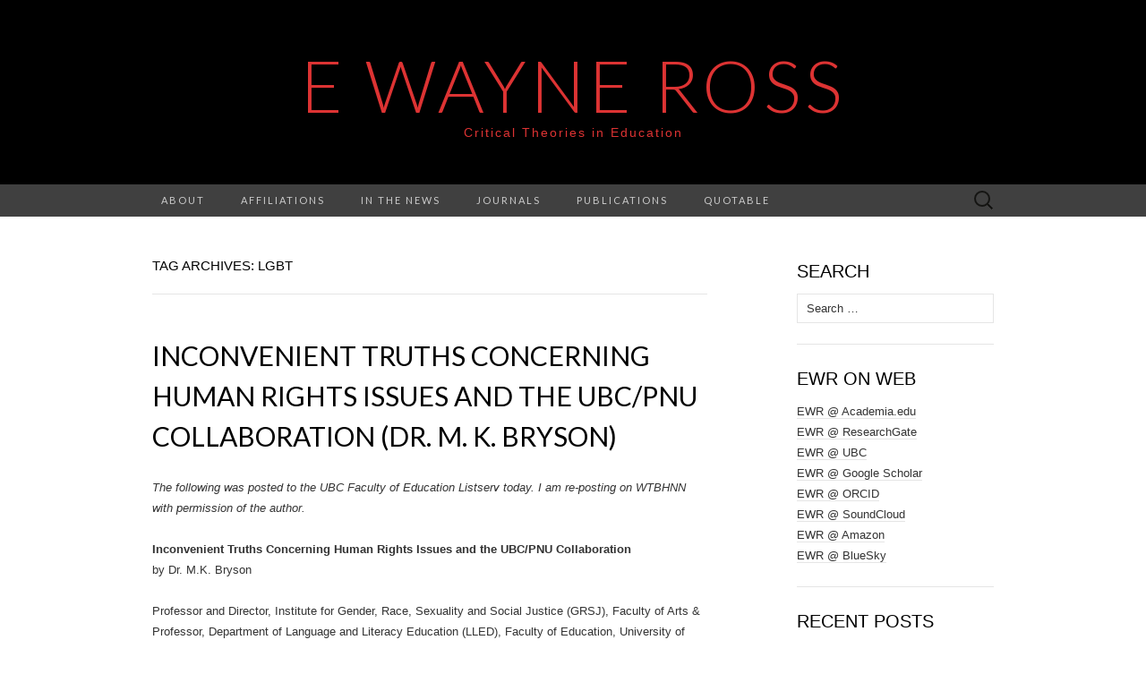

--- FILE ---
content_type: text/html; charset=UTF-8
request_url: https://blogs.ubc.ca/ross/tag/lgbt/
body_size: 13220
content:
<!DOCTYPE html>
<html lang="en-US">
<head>
	<meta charset="UTF-8">
	<meta name="viewport" content="width=device-width">
	<link rel="profile" href="http://gmpg.org/xfn/11">
	<link rel="pingback" href="https://blogs.ubc.ca/ross/xmlrpc.php">
	<title>LGBT &#8211; E Wayne Ross</title>
<meta name='robots' content='max-image-preview:large' />
	<style>img:is([sizes="auto" i], [sizes^="auto," i]) { contain-intrinsic-size: 3000px 1500px }</style>
	
<!-- Google Tag Manager for WordPress by gtm4wp.com -->
<script data-cfasync="false" data-pagespeed-no-defer>
	var gtm4wp_datalayer_name = "dataLayer";
	var dataLayer = dataLayer || [];
</script>
<!-- End Google Tag Manager for WordPress by gtm4wp.com --><link rel='dns-prefetch' href='//fonts.googleapis.com' />
<link rel="alternate" type="application/rss+xml" title="E Wayne Ross &raquo; Feed" href="https://blogs.ubc.ca/ross/feed/" />
<link rel="alternate" type="application/rss+xml" title="E Wayne Ross &raquo; Comments Feed" href="https://blogs.ubc.ca/ross/comments/feed/" />
<link rel="alternate" type="application/rss+xml" title="E Wayne Ross &raquo; LGBT Tag Feed" href="https://blogs.ubc.ca/ross/tag/lgbt/feed/" />
<script type="text/javascript">
/* <![CDATA[ */
window._wpemojiSettings = {"baseUrl":"https:\/\/s.w.org\/images\/core\/emoji\/16.0.1\/72x72\/","ext":".png","svgUrl":"https:\/\/s.w.org\/images\/core\/emoji\/16.0.1\/svg\/","svgExt":".svg","source":{"concatemoji":"https:\/\/blogs.ubc.ca\/ross\/wp-includes\/js\/wp-emoji-release.min.js?ver=6.8.3"}};
/*! This file is auto-generated */
!function(s,n){var o,i,e;function c(e){try{var t={supportTests:e,timestamp:(new Date).valueOf()};sessionStorage.setItem(o,JSON.stringify(t))}catch(e){}}function p(e,t,n){e.clearRect(0,0,e.canvas.width,e.canvas.height),e.fillText(t,0,0);var t=new Uint32Array(e.getImageData(0,0,e.canvas.width,e.canvas.height).data),a=(e.clearRect(0,0,e.canvas.width,e.canvas.height),e.fillText(n,0,0),new Uint32Array(e.getImageData(0,0,e.canvas.width,e.canvas.height).data));return t.every(function(e,t){return e===a[t]})}function u(e,t){e.clearRect(0,0,e.canvas.width,e.canvas.height),e.fillText(t,0,0);for(var n=e.getImageData(16,16,1,1),a=0;a<n.data.length;a++)if(0!==n.data[a])return!1;return!0}function f(e,t,n,a){switch(t){case"flag":return n(e,"\ud83c\udff3\ufe0f\u200d\u26a7\ufe0f","\ud83c\udff3\ufe0f\u200b\u26a7\ufe0f")?!1:!n(e,"\ud83c\udde8\ud83c\uddf6","\ud83c\udde8\u200b\ud83c\uddf6")&&!n(e,"\ud83c\udff4\udb40\udc67\udb40\udc62\udb40\udc65\udb40\udc6e\udb40\udc67\udb40\udc7f","\ud83c\udff4\u200b\udb40\udc67\u200b\udb40\udc62\u200b\udb40\udc65\u200b\udb40\udc6e\u200b\udb40\udc67\u200b\udb40\udc7f");case"emoji":return!a(e,"\ud83e\udedf")}return!1}function g(e,t,n,a){var r="undefined"!=typeof WorkerGlobalScope&&self instanceof WorkerGlobalScope?new OffscreenCanvas(300,150):s.createElement("canvas"),o=r.getContext("2d",{willReadFrequently:!0}),i=(o.textBaseline="top",o.font="600 32px Arial",{});return e.forEach(function(e){i[e]=t(o,e,n,a)}),i}function t(e){var t=s.createElement("script");t.src=e,t.defer=!0,s.head.appendChild(t)}"undefined"!=typeof Promise&&(o="wpEmojiSettingsSupports",i=["flag","emoji"],n.supports={everything:!0,everythingExceptFlag:!0},e=new Promise(function(e){s.addEventListener("DOMContentLoaded",e,{once:!0})}),new Promise(function(t){var n=function(){try{var e=JSON.parse(sessionStorage.getItem(o));if("object"==typeof e&&"number"==typeof e.timestamp&&(new Date).valueOf()<e.timestamp+604800&&"object"==typeof e.supportTests)return e.supportTests}catch(e){}return null}();if(!n){if("undefined"!=typeof Worker&&"undefined"!=typeof OffscreenCanvas&&"undefined"!=typeof URL&&URL.createObjectURL&&"undefined"!=typeof Blob)try{var e="postMessage("+g.toString()+"("+[JSON.stringify(i),f.toString(),p.toString(),u.toString()].join(",")+"));",a=new Blob([e],{type:"text/javascript"}),r=new Worker(URL.createObjectURL(a),{name:"wpTestEmojiSupports"});return void(r.onmessage=function(e){c(n=e.data),r.terminate(),t(n)})}catch(e){}c(n=g(i,f,p,u))}t(n)}).then(function(e){for(var t in e)n.supports[t]=e[t],n.supports.everything=n.supports.everything&&n.supports[t],"flag"!==t&&(n.supports.everythingExceptFlag=n.supports.everythingExceptFlag&&n.supports[t]);n.supports.everythingExceptFlag=n.supports.everythingExceptFlag&&!n.supports.flag,n.DOMReady=!1,n.readyCallback=function(){n.DOMReady=!0}}).then(function(){return e}).then(function(){var e;n.supports.everything||(n.readyCallback(),(e=n.source||{}).concatemoji?t(e.concatemoji):e.wpemoji&&e.twemoji&&(t(e.twemoji),t(e.wpemoji)))}))}((window,document),window._wpemojiSettings);
/* ]]> */
</script>
<style id='wp-emoji-styles-inline-css' type='text/css'>

	img.wp-smiley, img.emoji {
		display: inline !important;
		border: none !important;
		box-shadow: none !important;
		height: 1em !important;
		width: 1em !important;
		margin: 0 0.07em !important;
		vertical-align: -0.1em !important;
		background: none !important;
		padding: 0 !important;
	}
</style>
<link rel='stylesheet' id='wp-block-library-css' href='https://blogs.ubc.ca/ross/wp-includes/css/dist/block-library/style.min.css?ver=6.8.3' type='text/css' media='all' />
<style id='classic-theme-styles-inline-css' type='text/css'>
/*! This file is auto-generated */
.wp-block-button__link{color:#fff;background-color:#32373c;border-radius:9999px;box-shadow:none;text-decoration:none;padding:calc(.667em + 2px) calc(1.333em + 2px);font-size:1.125em}.wp-block-file__button{background:#32373c;color:#fff;text-decoration:none}
</style>
<style id='global-styles-inline-css' type='text/css'>
:root{--wp--preset--aspect-ratio--square: 1;--wp--preset--aspect-ratio--4-3: 4/3;--wp--preset--aspect-ratio--3-4: 3/4;--wp--preset--aspect-ratio--3-2: 3/2;--wp--preset--aspect-ratio--2-3: 2/3;--wp--preset--aspect-ratio--16-9: 16/9;--wp--preset--aspect-ratio--9-16: 9/16;--wp--preset--color--black: #000000;--wp--preset--color--cyan-bluish-gray: #abb8c3;--wp--preset--color--white: #ffffff;--wp--preset--color--pale-pink: #f78da7;--wp--preset--color--vivid-red: #cf2e2e;--wp--preset--color--luminous-vivid-orange: #ff6900;--wp--preset--color--luminous-vivid-amber: #fcb900;--wp--preset--color--light-green-cyan: #7bdcb5;--wp--preset--color--vivid-green-cyan: #00d084;--wp--preset--color--pale-cyan-blue: #8ed1fc;--wp--preset--color--vivid-cyan-blue: #0693e3;--wp--preset--color--vivid-purple: #9b51e0;--wp--preset--gradient--vivid-cyan-blue-to-vivid-purple: linear-gradient(135deg,rgba(6,147,227,1) 0%,rgb(155,81,224) 100%);--wp--preset--gradient--light-green-cyan-to-vivid-green-cyan: linear-gradient(135deg,rgb(122,220,180) 0%,rgb(0,208,130) 100%);--wp--preset--gradient--luminous-vivid-amber-to-luminous-vivid-orange: linear-gradient(135deg,rgba(252,185,0,1) 0%,rgba(255,105,0,1) 100%);--wp--preset--gradient--luminous-vivid-orange-to-vivid-red: linear-gradient(135deg,rgba(255,105,0,1) 0%,rgb(207,46,46) 100%);--wp--preset--gradient--very-light-gray-to-cyan-bluish-gray: linear-gradient(135deg,rgb(238,238,238) 0%,rgb(169,184,195) 100%);--wp--preset--gradient--cool-to-warm-spectrum: linear-gradient(135deg,rgb(74,234,220) 0%,rgb(151,120,209) 20%,rgb(207,42,186) 40%,rgb(238,44,130) 60%,rgb(251,105,98) 80%,rgb(254,248,76) 100%);--wp--preset--gradient--blush-light-purple: linear-gradient(135deg,rgb(255,206,236) 0%,rgb(152,150,240) 100%);--wp--preset--gradient--blush-bordeaux: linear-gradient(135deg,rgb(254,205,165) 0%,rgb(254,45,45) 50%,rgb(107,0,62) 100%);--wp--preset--gradient--luminous-dusk: linear-gradient(135deg,rgb(255,203,112) 0%,rgb(199,81,192) 50%,rgb(65,88,208) 100%);--wp--preset--gradient--pale-ocean: linear-gradient(135deg,rgb(255,245,203) 0%,rgb(182,227,212) 50%,rgb(51,167,181) 100%);--wp--preset--gradient--electric-grass: linear-gradient(135deg,rgb(202,248,128) 0%,rgb(113,206,126) 100%);--wp--preset--gradient--midnight: linear-gradient(135deg,rgb(2,3,129) 0%,rgb(40,116,252) 100%);--wp--preset--font-size--small: 13px;--wp--preset--font-size--medium: 20px;--wp--preset--font-size--large: 36px;--wp--preset--font-size--x-large: 42px;--wp--preset--spacing--20: 0.44rem;--wp--preset--spacing--30: 0.67rem;--wp--preset--spacing--40: 1rem;--wp--preset--spacing--50: 1.5rem;--wp--preset--spacing--60: 2.25rem;--wp--preset--spacing--70: 3.38rem;--wp--preset--spacing--80: 5.06rem;--wp--preset--shadow--natural: 6px 6px 9px rgba(0, 0, 0, 0.2);--wp--preset--shadow--deep: 12px 12px 50px rgba(0, 0, 0, 0.4);--wp--preset--shadow--sharp: 6px 6px 0px rgba(0, 0, 0, 0.2);--wp--preset--shadow--outlined: 6px 6px 0px -3px rgba(255, 255, 255, 1), 6px 6px rgba(0, 0, 0, 1);--wp--preset--shadow--crisp: 6px 6px 0px rgba(0, 0, 0, 1);}:where(.is-layout-flex){gap: 0.5em;}:where(.is-layout-grid){gap: 0.5em;}body .is-layout-flex{display: flex;}.is-layout-flex{flex-wrap: wrap;align-items: center;}.is-layout-flex > :is(*, div){margin: 0;}body .is-layout-grid{display: grid;}.is-layout-grid > :is(*, div){margin: 0;}:where(.wp-block-columns.is-layout-flex){gap: 2em;}:where(.wp-block-columns.is-layout-grid){gap: 2em;}:where(.wp-block-post-template.is-layout-flex){gap: 1.25em;}:where(.wp-block-post-template.is-layout-grid){gap: 1.25em;}.has-black-color{color: var(--wp--preset--color--black) !important;}.has-cyan-bluish-gray-color{color: var(--wp--preset--color--cyan-bluish-gray) !important;}.has-white-color{color: var(--wp--preset--color--white) !important;}.has-pale-pink-color{color: var(--wp--preset--color--pale-pink) !important;}.has-vivid-red-color{color: var(--wp--preset--color--vivid-red) !important;}.has-luminous-vivid-orange-color{color: var(--wp--preset--color--luminous-vivid-orange) !important;}.has-luminous-vivid-amber-color{color: var(--wp--preset--color--luminous-vivid-amber) !important;}.has-light-green-cyan-color{color: var(--wp--preset--color--light-green-cyan) !important;}.has-vivid-green-cyan-color{color: var(--wp--preset--color--vivid-green-cyan) !important;}.has-pale-cyan-blue-color{color: var(--wp--preset--color--pale-cyan-blue) !important;}.has-vivid-cyan-blue-color{color: var(--wp--preset--color--vivid-cyan-blue) !important;}.has-vivid-purple-color{color: var(--wp--preset--color--vivid-purple) !important;}.has-black-background-color{background-color: var(--wp--preset--color--black) !important;}.has-cyan-bluish-gray-background-color{background-color: var(--wp--preset--color--cyan-bluish-gray) !important;}.has-white-background-color{background-color: var(--wp--preset--color--white) !important;}.has-pale-pink-background-color{background-color: var(--wp--preset--color--pale-pink) !important;}.has-vivid-red-background-color{background-color: var(--wp--preset--color--vivid-red) !important;}.has-luminous-vivid-orange-background-color{background-color: var(--wp--preset--color--luminous-vivid-orange) !important;}.has-luminous-vivid-amber-background-color{background-color: var(--wp--preset--color--luminous-vivid-amber) !important;}.has-light-green-cyan-background-color{background-color: var(--wp--preset--color--light-green-cyan) !important;}.has-vivid-green-cyan-background-color{background-color: var(--wp--preset--color--vivid-green-cyan) !important;}.has-pale-cyan-blue-background-color{background-color: var(--wp--preset--color--pale-cyan-blue) !important;}.has-vivid-cyan-blue-background-color{background-color: var(--wp--preset--color--vivid-cyan-blue) !important;}.has-vivid-purple-background-color{background-color: var(--wp--preset--color--vivid-purple) !important;}.has-black-border-color{border-color: var(--wp--preset--color--black) !important;}.has-cyan-bluish-gray-border-color{border-color: var(--wp--preset--color--cyan-bluish-gray) !important;}.has-white-border-color{border-color: var(--wp--preset--color--white) !important;}.has-pale-pink-border-color{border-color: var(--wp--preset--color--pale-pink) !important;}.has-vivid-red-border-color{border-color: var(--wp--preset--color--vivid-red) !important;}.has-luminous-vivid-orange-border-color{border-color: var(--wp--preset--color--luminous-vivid-orange) !important;}.has-luminous-vivid-amber-border-color{border-color: var(--wp--preset--color--luminous-vivid-amber) !important;}.has-light-green-cyan-border-color{border-color: var(--wp--preset--color--light-green-cyan) !important;}.has-vivid-green-cyan-border-color{border-color: var(--wp--preset--color--vivid-green-cyan) !important;}.has-pale-cyan-blue-border-color{border-color: var(--wp--preset--color--pale-cyan-blue) !important;}.has-vivid-cyan-blue-border-color{border-color: var(--wp--preset--color--vivid-cyan-blue) !important;}.has-vivid-purple-border-color{border-color: var(--wp--preset--color--vivid-purple) !important;}.has-vivid-cyan-blue-to-vivid-purple-gradient-background{background: var(--wp--preset--gradient--vivid-cyan-blue-to-vivid-purple) !important;}.has-light-green-cyan-to-vivid-green-cyan-gradient-background{background: var(--wp--preset--gradient--light-green-cyan-to-vivid-green-cyan) !important;}.has-luminous-vivid-amber-to-luminous-vivid-orange-gradient-background{background: var(--wp--preset--gradient--luminous-vivid-amber-to-luminous-vivid-orange) !important;}.has-luminous-vivid-orange-to-vivid-red-gradient-background{background: var(--wp--preset--gradient--luminous-vivid-orange-to-vivid-red) !important;}.has-very-light-gray-to-cyan-bluish-gray-gradient-background{background: var(--wp--preset--gradient--very-light-gray-to-cyan-bluish-gray) !important;}.has-cool-to-warm-spectrum-gradient-background{background: var(--wp--preset--gradient--cool-to-warm-spectrum) !important;}.has-blush-light-purple-gradient-background{background: var(--wp--preset--gradient--blush-light-purple) !important;}.has-blush-bordeaux-gradient-background{background: var(--wp--preset--gradient--blush-bordeaux) !important;}.has-luminous-dusk-gradient-background{background: var(--wp--preset--gradient--luminous-dusk) !important;}.has-pale-ocean-gradient-background{background: var(--wp--preset--gradient--pale-ocean) !important;}.has-electric-grass-gradient-background{background: var(--wp--preset--gradient--electric-grass) !important;}.has-midnight-gradient-background{background: var(--wp--preset--gradient--midnight) !important;}.has-small-font-size{font-size: var(--wp--preset--font-size--small) !important;}.has-medium-font-size{font-size: var(--wp--preset--font-size--medium) !important;}.has-large-font-size{font-size: var(--wp--preset--font-size--large) !important;}.has-x-large-font-size{font-size: var(--wp--preset--font-size--x-large) !important;}
:where(.wp-block-post-template.is-layout-flex){gap: 1.25em;}:where(.wp-block-post-template.is-layout-grid){gap: 1.25em;}
:where(.wp-block-columns.is-layout-flex){gap: 2em;}:where(.wp-block-columns.is-layout-grid){gap: 2em;}
:root :where(.wp-block-pullquote){font-size: 1.5em;line-height: 1.6;}
</style>
<link rel='stylesheet' id='suits-fonts-css' href='//fonts.googleapis.com/css?family=Lato%3A300%2C400&#038;subset=latin%2Clatin-ext' type='text/css' media='all' />
<link rel='stylesheet' id='suits-style-css' href='https://blogs.ubc.ca/ross/wp-content/themes/suits/style.css?ver=2020-09-16' type='text/css' media='all' />
<script type="text/javascript" src="https://blogs.ubc.ca/ross/wp-content/plugins/enable-jquery-migrate-helper/js/jquery/jquery-1.12.4-wp.js?ver=1.12.4-wp" id="jquery-core-js"></script>
<script type="text/javascript" src="https://blogs.ubc.ca/ross/wp-content/plugins/enable-jquery-migrate-helper/js/jquery-migrate/jquery-migrate-1.4.1-wp.js?ver=1.4.1-wp" id="jquery-migrate-js"></script>
<link rel="https://api.w.org/" href="https://blogs.ubc.ca/ross/wp-json/" /><link rel="alternate" title="JSON" type="application/json" href="https://blogs.ubc.ca/ross/wp-json/wp/v2/tags/181444" /><link rel="EditURI" type="application/rsd+xml" title="RSD" href="https://blogs.ubc.ca/ross/xmlrpc.php?rsd" />
<meta name="generator" content="WordPress 6.8.3" />
	<script>
	if ( document.location.protocol != "https:" ) {
		document.location = document.URL.replace(/^http:/i, "https:");
	}
	</script>
		<script type="text/javascript">
	 //<![CDATA[
	function toggleLinkGrp(id) {
	   var e = document.getElementById(id);
	   if(e.style.display == 'block')
			e.style.display = 'none';
	   else
			e.style.display = 'block';
	}
	// ]]>
	</script>
	
        <script type="text/javascript">
            var jQueryMigrateHelperHasSentDowngrade = false;

			window.onerror = function( msg, url, line, col, error ) {
				// Break out early, do not processing if a downgrade reqeust was already sent.
				if ( jQueryMigrateHelperHasSentDowngrade ) {
					return true;
                }

				var xhr = new XMLHttpRequest();
				var nonce = 'e52a6c1168';
				var jQueryFunctions = [
					'andSelf',
					'browser',
					'live',
					'boxModel',
					'support.boxModel',
					'size',
					'swap',
					'clean',
					'sub',
                ];
				var match_pattern = /\)\.(.+?) is not a function/;
                var erroredFunction = msg.match( match_pattern );

                // If there was no matching functions, do not try to downgrade.
                if ( null === erroredFunction || typeof erroredFunction !== 'object' || typeof erroredFunction[1] === "undefined" || -1 === jQueryFunctions.indexOf( erroredFunction[1] ) ) {
                    return true;
                }

                // Set that we've now attempted a downgrade request.
                jQueryMigrateHelperHasSentDowngrade = true;

				xhr.open( 'POST', 'https://blogs.ubc.ca/ross/wp-admin/admin-ajax.php' );
				xhr.setRequestHeader( 'Content-Type', 'application/x-www-form-urlencoded' );
				xhr.onload = function () {
					var response,
                        reload = false;

					if ( 200 === xhr.status ) {
                        try {
                        	response = JSON.parse( xhr.response );

                        	reload = response.data.reload;
                        } catch ( e ) {
                        	reload = false;
                        }
                    }

					// Automatically reload the page if a deprecation caused an automatic downgrade, ensure visitors get the best possible experience.
					if ( reload ) {
						location.reload();
                    }
				};

				xhr.send( encodeURI( 'action=jquery-migrate-downgrade-version&_wpnonce=' + nonce ) );

				// Suppress error alerts in older browsers
				return true;
			}
        </script>

		
<!-- Google Tag Manager for WordPress by gtm4wp.com -->
<!-- GTM Container placement set to automatic -->
<script data-cfasync="false" data-pagespeed-no-defer>
</script>
<!-- End Google Tag Manager for WordPress by gtm4wp.com --><!-- Vipers Video Quicktags v6.6.0 | http://www.viper007bond.com/wordpress-plugins/vipers-video-quicktags/ -->
<style type="text/css">
.vvqbox { display: block; max-width: 100%; visibility: visible !important; margin: 10px auto; } .vvqbox img { max-width: 100%; height: 100%; } .vvqbox object { max-width: 100%; } 
</style>
<script type="text/javascript">
// <![CDATA[
	var vvqflashvars = {};
	var vvqparams = { wmode: "opaque", allowfullscreen: "true", allowscriptaccess: "always" };
	var vvqattributes = {};
	var vvqexpressinstall = "https://blogs.ubc.ca/ross/wp-content/plugins/vipers-video-quicktags/resources/expressinstall.swf";
// ]]>
</script>
	<style type="text/css" id="suits-header-css">
			.site-title,
		.site-description {
			color: #dd3333;
		}

		.site-title a,
		.site-title a:hover {
			color: #dd3333;
		}
		</style>
	</head>

<body class="archive tag tag-lgbt tag-181444 wp-theme-suits single-author two-footer-sidebars">
	
<!-- GTM Container placement set to automatic -->
<!-- Google Tag Manager (noscript) -->	<div id="page" class="hfeed site">
		<header id="masthead" class="site-header" role="banner">
							<div class="logo-container">
																		<p class="site-title"><a href="https://blogs.ubc.ca/ross/" title="E Wayne Ross" rel="home">E Wayne Ross</a></p>
										<p class="site-description">Critical Theories in Education</p>
								</div>
						
			<div id="navbar" class="navbar">
				<nav id="site-navigation" class="navigation main-navigation" role="navigation">
					<h4 class="menu-toggle">Menu</h4>
					<div class="nav-menu"><ul>
<li class="page_item page-item-2"><a href="https://blogs.ubc.ca/ross/about/">About</a></li>
<li class="page_item page-item-3672 page_item_has_children"><a href="https://blogs.ubc.ca/ross/affliations/">Affiliations</a>
<ul class='children'>
	<li class="page_item page-item-6313"><a href="https://blogs.ubc.ca/ross/affliations/global-labour-research-centre-glrc/">Global Labour Research Centre | GLRC</a></li>
	<li class="page_item page-item-5572"><a href="https://blogs.ubc.ca/ross/affliations/institute-for-publication-educationbc/">Institute for Public Education/BC</a></li>
	<li class="page_item page-item-3680"><a href="https://blogs.ubc.ca/ross/affliations/institute-of-critical-education-studies/">Institute of Critical Education Studies</a></li>
	<li class="page_item page-item-3674"><a href="https://blogs.ubc.ca/ross/affliations/rouge-forum/">Rouge Forum</a></li>
</ul>
</li>
<li class="page_item page-item-4994"><a href="https://blogs.ubc.ca/ross/in-the-news/">In the News</a></li>
<li class="page_item page-item-3539 page_item_has_children"><a href="https://blogs.ubc.ca/ross/journals/">Journals</a>
<ul class='children'>
	<li class="page_item page-item-3648"><a href="https://blogs.ubc.ca/ross/journals/critical-education/">Critical Education</a></li>
	<li class="page_item page-item-3659"><a href="https://blogs.ubc.ca/ross/journals/cultural-logic/">Cultural Logic</a></li>
	<li class="page_item page-item-3652"><a href="https://blogs.ubc.ca/ross/journals/workplace-a-journal-for-academic-labor/">Workplace: A Journal for Academic Labor</a></li>
</ul>
</li>
<li class="page_item page-item-3639 page_item_has_children"><a href="https://blogs.ubc.ca/ross/publications/">Publications</a>
<ul class='children'>
	<li class="page_item page-item-3542"><a href="https://blogs.ubc.ca/ross/publications/books/">Books</a></li>
	<li class="page_item page-item-3554"><a href="https://blogs.ubc.ca/ross/publications/popular-press/">Popular Press</a></li>
	<li class="page_item page-item-3549"><a href="https://blogs.ubc.ca/ross/publications/scholarly-articles/">Scholarly Articles</a></li>
</ul>
</li>
<li class="page_item page-item-3546"><a href="https://blogs.ubc.ca/ross/quotable/">Quotable</a></li>
</ul></div>
					<form role="search" method="get" class="search-form" action="https://blogs.ubc.ca/ross/">
				<label>
					<span class="screen-reader-text">Search for:</span>
					<input type="search" class="search-field" placeholder="Search &hellip;" value="" name="s" />
				</label>
				<input type="submit" class="search-submit" value="Search" />
			</form>				</nav><!-- #site-navigation -->
			</div><!-- #navbar -->
		</header><!-- #masthead -->

		<div id="main" class="site-main">

	<div id="primary" class="content-area">
		<div id="content" class="site-content" role="main">

					<header class="archive-header">
				<h1 class="archive-title">Tag Archives: LGBT</h1>
							</header><!-- .archive-header -->

										
<article id="post-4883" class="post-4883 post type-post status-publish format-standard hentry category-democracy category-economy category-education-theory-research category-labor category-the-corporate-university tag-anti-semitism tag-bc-ministry-of-advanced-education tag-canada tag-canadian-charter-of-rights-and-freedoms tag-divestment tag-divestmentubc tag-global-and-mail tag-jeffrey-simpson tag-labor-rights tag-lgbt tag-princess-noora-university tag-saudi-arabia tag-trinity-western-university tag-ubc-faculty-of-education tag-ubc-pnu tag-university-of-british-columbia">
	<header class="entry-header">
		
				<h2 class="entry-title">
			<a href="https://blogs.ubc.ca/ross/2015/01/inconvenient-truths-concerning-human-rights-issues-and-the-ubcpnu-collaboration-dr-m-k-bryson/" rel="bookmark">Inconvenient Truths Concerning Human Rights Issues and the UBC/PNU Collaboration (Dr. M. K. Bryson)</a>
		</h2>
			</header><!-- .entry-header -->

		<div class="entry-content">
		<p><em>The following was posted to the UBC Faculty of Education Listserv today. I am re-posting on WTBHNN with permission of the author.</em></p>
<p><strong>Inconvenient Truths Concerning Human Rights Issues and the UBC/PNU Collaboration</strong><br />
by Dr. M.K. Bryson</p>
<p>Professor and Director, Institute for Gender, Race, Sexuality and Social Justice (GRSJ), Faculty of Arts &#038; Professor, Department of Language and Literacy Education (LLED), Faculty of Education, University of British Columbia</p>
<p>Archive: <a href="https://ubc.academia.edu/MaryKBryson">http://ubc.academia.edu/MaryKBryson</a></p>
<p>A recent  Globe &#038; Mail article <jan . 17/2015> <a href="http://www.theglobeandmail.com/globe-debate/cozying-up-to-saudi-arabia-how-can-that-be-principled/article22489227/">&#8220;Cozying up to Saudi Arabia: How can that be ‘principled’?”</a> raises interesting questions concerning the ethics of international development, human rights, and “for profit” post-secondary initiatives with which we are all, now, already entangled in light of the recent $23 million contractual relationship between the UBC Faculty of Education and Princess Noora University, Saudi Arabia.<br />
<a href="http://bog2.sites.olt.ubc.ca/files/2014/11/4.5_2014_11_Teaching-Contract-with-PNU.pdf">http://bog2.sites.olt.ubc.ca/files/2014/11/4.5_2014_11_Teaching-Contract-with-PNU.pdf</a></p>
<p>Specific human rights violations (see below) related to this UBC Faculty of Education graduate courses/program being provided at PNU, by UBC faculty and graduate students, are rationalized in the contract by means of an argument about a putative “benefit&#8221; to &#8220;the advancement of women in Saudi&#8221; — an argument that finds no support from Gender and Development experts in the Arab Gulf region. </p>
<p>&#8220;There are some reputational risks associated with providing services in Saudi Arabia given the country’s stance on some human rights issues. However the opportunity to positively impact human rights through the education and advancement of women in Saudi Arabia outweigh these risks.” UBC/PNU Contract:<br />
<a href="http://bog2.sites.olt.ubc.ca/files/2014/11/4.5_2014_11_Teaching-Contract-with-PNU.pdf ">http://bog2.sites.olt.ubc.ca/files/2014/11/4.5_2014_11_Teaching-Contract-with-PNU.pdf </a></p>
<p><strong>What kinds of human rights abuses and problems lurk in the UBC-PNU contract?</strong> An incomplete list includes:</p>
<p><strong>UBC’s Role as a Regulatory Authority in LGB/T Discrimination</strong>. “Homosexuality” (or being identified as “transgender”) is a criminal offence punishable by the death penalty in Saudi Arabia. The proposal we have read anticipates that UBC will hire or appoint a  Project Manager, Project Assistant as well as hire individual Faculty and Graduate Students to carry out work, on behalf of the UBC, on the ground at PNU. And yet the Canadian hiring at UBC must take place in such a way as to be in compliance with  Provincial and Federal labour laws that govern hiring. How then, would the proposed UBC/PNU plan be executed, where, in Canada, UBC hires a Project Coordinator, or Faculty or Graduate Students, to  jobs  in such a manner as to exclude, up front, LGB/T applicants? UBC then, takes on the responsibilities of a Regulatory Authority in respect of its own participation in a program that can not include staff, faculty or students who are openly LGB or Transgender. How can I — for example — as an openly and emphatically queer and trans* person, participate? What kinds of conditions of speaking would be required and how do those conditions map on to Canadian Charter rights? </p>
<p>One of the recent Trinity Western University cases about its Law School that excludes LGB/T students and faculty took the form of a case against the BC Ministry of Advanced Education, in light of its approval, as a regulatory authority, of the Trinity Western Law School. In short order, the BC Ministry of Advanced Education stepped away from its approval of TWU and actually revoked its approval. This is an interesting case to ponder in relation to the role of UBC, in light of its approval, as a regulatory authority, of the UBC-PNU program in full knowledge of myriad forms of human rights abuses and problems. </p>
<p>What then, is an ethical mode of engagement with a for-profit program in Saudi Arabia? That none of these elements of participation have been to-date spelled out by the University of British Columbia is a concern.</p>
<p><strong>State-based Anti-Semitism.</strong> Until very recently, both “Jewish people” and people with &#8220;An Israeli passport holder or a passport that has an Israeli arrival/departure stamp” were listed on the official Saudi Arabia Tourism website as groups of people to whom Visas would not be issued.<br />
<a href="http://bog2.sites.olt.ubc.ca/files/2014/11/4.5_2014_11_Teaching-Contract-with-PNU.pdf">http://bog2.sites.olt.ubc.ca/files/2014/11/4.5_2014_11_Teaching-Contract-with-PNU.pdf</a></p>
<p><strong>Labor Rights Violations and Abuses.</strong> It is also the case that this $23 million income for UBC will entail UBC’s knowing participation in, and enabling of, labor conditions in Saudi Arabia that are absolutely unsustainable and rife with labor rights violations and abuses concerning the migrant workers who provide almost all of the labour that makes Universities function in Saudi Arabia, and yet who have no rights and are routinely detained, and worse.</p>
<p><strong>How then, can “cozying up to Saudi Arabia&#8221; be principled, “From Here” &#8211; @UBC’s Faculty of Education?</strong></p>
<p><strong>Principled Divestment @UBC.</strong> It seems very valuable to consider the argument that Divestment@UBC should be extended to “for profit” educational initiatives where the very serious human rights problems at-hand present ethical problems related to involvement — ethical problems that should give UBC cause to divest from participation in human rights violations “for profit”. The hard won freedoms we have realized in the Charter of Freedoms and related provincial Charters are not for sale.<br />
</jan></p>
			</div><!-- .entry-content -->
	
	<footer class="entry-meta">
		Posted in <a href="https://blogs.ubc.ca/ross/category/democracy/" rel="category tag">Democracy</a>, <a href="https://blogs.ubc.ca/ross/category/economy/" rel="category tag">Economy</a>, <a href="https://blogs.ubc.ca/ross/category/education-theory-research/" rel="category tag">Education theory &amp; research</a>, <a href="https://blogs.ubc.ca/ross/category/labor/" rel="category tag">Labor</a>, <a href="https://blogs.ubc.ca/ross/category/the-corporate-university/" rel="category tag">The Corporate University</a> and tagged <a href="https://blogs.ubc.ca/ross/tag/anti-semitism/" rel="tag">anti-semitism</a>, <a href="https://blogs.ubc.ca/ross/tag/bc-ministry-of-advanced-education/" rel="tag">BC Ministry of Advanced Education</a>, <a href="https://blogs.ubc.ca/ross/tag/canada/" rel="tag">Canada</a>, <a href="https://blogs.ubc.ca/ross/tag/canadian-charter-of-rights-and-freedoms/" rel="tag">Canadian Charter of Rights and Freedoms</a>, <a href="https://blogs.ubc.ca/ross/tag/divestment/" rel="tag">divestment</a>, <a href="https://blogs.ubc.ca/ross/tag/divestmentubc/" rel="tag">Divestment@UBC</a>, <a href="https://blogs.ubc.ca/ross/tag/global-and-mail/" rel="tag">Global and Mail</a>, <a href="https://blogs.ubc.ca/ross/tag/jeffrey-simpson/" rel="tag">Jeffrey Simpson</a>, <a href="https://blogs.ubc.ca/ross/tag/labor-rights/" rel="tag">labor rights</a>, <a href="https://blogs.ubc.ca/ross/tag/lgbt/" rel="tag">LGBT</a>, <a href="https://blogs.ubc.ca/ross/tag/princess-noora-university/" rel="tag">Princess Noora University</a>, <a href="https://blogs.ubc.ca/ross/tag/saudi-arabia/" rel="tag">Saudi Arabia</a>, <a href="https://blogs.ubc.ca/ross/tag/trinity-western-university/" rel="tag">Trinity Western University</a>, <a href="https://blogs.ubc.ca/ross/tag/ubc-faculty-of-education/" rel="tag">UBC Faculty of Education</a>, <a href="https://blogs.ubc.ca/ross/tag/ubc-pnu/" rel="tag">UBC-PNU</a>, <a href="https://blogs.ubc.ca/ross/tag/university-of-british-columbia/" rel="tag">University of British Columbia</a><span class="on-date"> on <a href="https://blogs.ubc.ca/ross/2015/01/inconvenient-truths-concerning-human-rights-issues-and-the-ubcpnu-collaboration-dr-m-k-bryson/" title="2:22 pm" rel="bookmark"><time class="entry-date" datetime="2015-01-29T14:22:42-08:00">January 29, 2015</time></a></span><span class="by-author"> by <span class="author vcard"><a class="url fn n" href="https://blogs.ubc.ca/ross/author/ewross/" title="View all posts by E Wayne Ross" rel="author">E Wayne Ross</a></span></span>.					<a href="https://blogs.ubc.ca/ross/2015/01/inconvenient-truths-concerning-human-rights-issues-and-the-ubcpnu-collaboration-dr-m-k-bryson/#respond"><span class="leave-reply">Leave a comment</span></a>					</footer><!-- .entry-meta -->
</article><!-- #post -->
			
			
		
		</div><!-- #content -->
	</div><!-- #primary -->

	<div id="secondary" class="sidebar-container" role="complementary">
		<div class="widget-area">
			<aside id="search-2" class="widget widget_search"><h4 class="widget-title">Search</h4><form role="search" method="get" class="search-form" action="https://blogs.ubc.ca/ross/">
				<label>
					<span class="screen-reader-text">Search for:</span>
					<input type="search" class="search-field" placeholder="Search &hellip;" value="" name="s" />
				</label>
				<input type="submit" class="search-submit" value="Search" />
			</form></aside><aside id="text-388789674" class="widget widget_text"><h4 class="widget-title">EWR on Web</h4>			<div class="textwidget"><a href="http://ubc.academia.edu/EWayneRoss">EWR @ Academia.edu</a><br />
<a href="https://www.researchgate.net/profile/E_Wayne_Ross">EWR @ ResearchGate</a><br />
<a href="http://edcp.educ.ubc.ca/faculty-staff/e-wayne-ross/">EWR @ UBC</a><br />
<a href="http://scholar.google.ca/citations?user=u8d74GEAAAAJ">EWR @ Google Scholar</a><br />
<a href="https://orcid.org/0000-0002-4480-9712">EWR @ ORCID</a><a><br />
</a><a href="https://soundcloud.com/ewayneross">EWR @ SoundCloud</a><br />
<a href="https://www.amazon.com/author/ewayneross">EWR @ Amazon</a><br />
<a href="https://bsky.app/profile/ewayneross.bsky.social">EWR @  BlueSky</a><br /></div>
		</aside>
		<aside id="recent-posts-2" class="widget widget_recent_entries">
		<h4 class="widget-title">Recent Posts</h4>
		<ul>
											<li>
					<a href="https://blogs.ubc.ca/ross/2025/12/new-article-in-critical-education-global-pedagogy-and-the-question-of-palestine-a-dialogue/">New article in Critical Education: Global Pedagogy and the Question of Palestine: A Dialogue</a>
									</li>
											<li>
					<a href="https://blogs.ubc.ca/ross/2025/12/special-issue-call-for-papers-the-great-beyond-surpassing-historical-damage-and-pivoting-towards-protecting-black-boys/">Special Issue Call for Papers — THE GREAT BEYOND: SURPASSING HISTORICAL DAMAGE AND PIVOTING TOWARDS PROTECTING BLACK BOYS</a>
									</li>
											<li>
					<a href="https://blogs.ubc.ca/ross/2025/12/workplace-welcomes-new-co-editor-rhiannon-m-maton/">Workplace welcomes new Co-Editor Rhiannon M. Maton</a>
									</li>
											<li>
					<a href="https://blogs.ubc.ca/ross/2025/11/new-issue-of-critical-education-vol-16-no-1-2025/">New issue of Critical Education, Vol. 16 No. 1 (2025)</a>
									</li>
											<li>
					<a href="https://blogs.ubc.ca/ross/2025/11/tell-ubc-keep-the-idf-off-our-campus/">Tell UBC: Keep the IDF Off Our Campus</a>
									</li>
					</ul>

		</aside><aside id="text-388789675" class="widget widget_text"><h4 class="widget-title">Blogs</h4>			<div class="textwidget"><a href="https://blogs.ubc.ca/criticaleducation/">Critical Education<a></a><br />
</a><a href="https://blogs.ubc.ca/ices/">Inst. for Critical Education Studies</a><br />
<a href="https://blogs.ubc.ca/workplace/">Workplace Blog</a><br />

</div>
		</aside><aside id="text-388789677" class="widget widget_text"><h4 class="widget-title">Journal Editor</h4>			<div class="textwidget"><a href="https://ices.library.ubc.ca/index.php/criticaled/">Critical Education<a></a><br />
</a><a href="https://ojs.library.ubc.ca/index.php/clogic">Cultural Logic<a></a><br />
</a><a href="http://ices.library.ubc.ca/index.php/workplace">Workplace: A Journal for Academic Labor<a></a><br /></a></div>
		</aside><aside id="text-346402261" class="widget widget_text"><h4 class="widget-title">Friends</h4>			<div class="textwidget"><a href="http://www.richgibson.com/">Rich Gibson</a><br />
<a href="https://www.matthern.ca/">Matt Hern</a><br />
<a href="https://blogs.ubc.ca/evaluation/">Sandra Mathison</a><br />
<a href="https://blogs.ubc.ca/petrinacv/">Stephen Petrina</a><br />
<a href="http://rikowski.wordpress.com/">Glenn Rikowski</a><br />
<a href="http://www.paulshaker.com/">Paul Shaker</a><br /></div>
		</aside><aside id="text-388789678" class="widget widget_text"><h4 class="widget-title">Education &#038; Politics</h4>			<div class="textwidget"><a href="http://atthechalkface.com/">@ The Chalk Face<a></a><br />
</a><a href="https://www.facebook.com/pages/Coalition-of-Graduate-Employee-Unions-CGEU/152542918132929">CGEU<a></a><br />
</a><a href="http://nationalpriorities.org/cost-of/">Cost of War<a></a><br />
</a><a href="http://www.curriculosemfronteiras.org/">Curriculo sem Fronteiras<a></a><br />
</a><a href="http://onlinelibrary.wiley.com/journal/10.1111/(ISSN)1467-873X">Curriculum Inquiry<a></a><br />
</a><a href="http://www.democraticdialogue.com/">Democratic Dialogue<a></a><br />
</a><a href="http://www.educationalstudies.org/publications.html">Educational Studies<a></a><br />
</a><a href="http://www.edrev.info/">Education Review<a></a><br />
</a><a href="http://epaa.asu.edu/ojs/">EPAA<a></a><br />
</a><a href="https://blogs.ubc.ca/evaluation/">E-valuation<a></a><br />
</a><a href="http://www.fairtest.org/">FairTest<a></a><br />
</a><a href="http://www.flowideas.co.uk/">Flow of Ideas<a></a><br />
</a><a href="http://www.glsen.org/">GLSEN<a></a><br />
</a><a href="http://www.historiansagainstwar.org/">Historians Against The War<a></a><br />
</a><a href="http://www.infed.org/">Informal Education<a></a><br />
</a><a href="http://www.ieps.org.uk/">Institute for Education Policy Studies<a></a><br />
</a><a href="http://instituteforpubliceducation.org/">IPE/BC<a></a><br />
</a><a href="http://www.workerseducation.org/crutch/">Jim Crutchfield's I.W.W. page<a></a><br />
</a><a href="http://www.jceps.com/">JCEPS<a></a><br />
</a><a href="http://www.tandfonline.com/toc/tcus20/current#.UhJnsGQ0hYE">Journal of Curriculum Studies<a></a><br />
</a><a href="http://plawiuk.blogspot.ca/">Le Revue Gauche<a></a><br />
</a><a href="https://www.marxists.org/">Marxist Archives<a></a><br />
</a><a href="http://ojs.library.ubc.ca/index.php/newproposals">New Proposals<a></a><br />
</a><a href="http://www.midnightnotes.org/mnpublic.html">Midnight Notes<a></a><br />
</a><a href="http://monthlyreview.org/">Monthly Review<a></a><br />
</a><a href="http://newleftreview.org/">New Left Review<a></a><br />
</a><a href="http://www.notbored.org/">Not Bored<a></a><br />
</a><a href="http://www.nothingness.org/">Nothingness<a></a><br />
</a><a href="http://pkp.sfu.ca/">Public Knowledge Project<a></a><br />
</a><a href="https://blogs.ubc.ca/qualresearch/">Qualitative Research Cafe<a></a><br />
</a><a href="http://rabble.ca/">Rabble.ca<a></a><br />
</a><a href="http://racetraitor.org/">Race Traitor<a></a><br />
</a><a href="http://radicalteacher.library.pitt.edu/ojs/index.php/radicalteacher">Radical Teacher<a></a><br />
</a><a href="http://www.rethinkingschools.org/index.shtml">Rethinking Schools<a></a><br />
</a><a href="http://www.schoolsmatter.info/">Schools Matter<a></a><br />
</a><a href="http://www.substancenews.net/">Substance News (Chicago)<a></a><br />
</a><a href="http://teachersolidarity.com/">Teacher Solidarity<a></a><br />
</a><a href="http://t4sj.org/">Teachers 4 Social Justice<a></a><br />
</a><a href="https://www.tcrecord.org/">Teachers College Record<a></a><br />
</a><a href="http://thetyee.ca/">The Tyee<a></a><br />
</a><a href="http://zcomm.org/znet/">Z Net<a></a><br /></a></div>
		</aside><aside id="custom_html-19" class="widget_text widget widget_custom_html"><div class="textwidget custom-html-widget"><script type="text/javascript" id="clstr_globe" src="//clustrmaps.com/globe.js?d=yNd2GG2qr6UsiikjFeyuGvc_2QPsvPPQ5mhD5p-7FaY"></script>
</div></aside><aside id="meta-3" class="widget widget_meta"><h4 class="widget-title">Meta</h4>
		<ul>
			<li><a href="https://blogs.ubc.ca/ross/wp-login.php?action=register">Register</a></li>			<li><a href="https://blogs.ubc.ca/ross/wp-login.php">Log in</a></li>
			<li><a href="https://blogs.ubc.ca/ross/feed/">Entries feed</a></li>
			<li><a href="https://blogs.ubc.ca/ross/comments/feed/">Comments feed</a></li>

			<li><a href="https://wordpress.org/">WordPress.org</a></li>
		</ul>

		</aside>		</div><!-- .widget-area -->
	</div><!-- #secondary -->

		</div><!-- #main -->
		<footer id="colophon" class="site-footer" role="contentinfo">
			<div id="tertiary" class="sidebar-container" role="complementary">
	<div class="sidebar-inner">
				<div class="widget-area">
			<aside id="custom_html-20" class="widget_text widget widget_custom_html"><div class="textwidget custom-html-widget"><p xmlns:cc="http://creativecommons.org/ns#" xmlns:dct="http://purl.org/dc/terms/"><a property="dct:title" rel="cc:attributionURL" href="https://blogs.ubc.ca/ross/">Where the Blog Has No Name</a> by <a rel="cc:attributionURL dct:creator" property="cc:attributionName" href="https://blogs.ubc.ca/ross/about/">E. Wayne Ross</a> is licensed under <a href="https://creativecommons.org/licenses/by/4.0/?ref=chooser-v1" target="_blank" rel="license noopener noreferrer" style="display:inline-block;">CC BY 4.0<img style="height:22px!important;margin-left:3px;vertical-align:text-bottom;" src="https://mirrors.creativecommons.org/presskit/icons/cc.svg?ref=chooser-v1" alt=""/><img style="height:22px!important;margin-left:3px;vertical-align:text-bottom;" src="https://mirrors.creativecommons.org/presskit/icons/by.svg?ref=chooser-v1" alt=""/></a></p></div></aside>		</div><!-- .widget-area -->
		
		
				<div class="widget-area">
					</div><!-- .widget-area -->
			</div><!-- .sidebar-inner -->
</div><!-- #tertiary -->
			<div class="site-info-container">
				<div class="site-info">
										Proudly powered by <a href="http://wordpress.org/" title="Semantic Personal Publishing Platform">WordPress</a>					<span class="sep"> &middot; </span>
					Theme: Suits by <a href="http://www.themeweaver.net/" title="Theme Developer" rel="designer">Theme Weaver</a>				</div><!-- .site-info -->
			</div><!-- .site-info-container -->
		</footer><!-- #colophon -->
	</div><!-- #page -->

	<script type="speculationrules">
{"prefetch":[{"source":"document","where":{"and":[{"href_matches":"\/ross\/*"},{"not":{"href_matches":["\/ross\/wp-*.php","\/ross\/wp-admin\/*","\/ross\/files\/*","\/ross\/wp-content\/*","\/ross\/wp-content\/plugins\/*","\/ross\/wp-content\/themes\/suits\/*","\/ross\/*\\?(.+)"]}},{"not":{"selector_matches":"a[rel~=\"nofollow\"]"}},{"not":{"selector_matches":".no-prefetch, .no-prefetch a"}}]},"eagerness":"conservative"}]}
</script>
<div id="akismet-credit-insert" style="text-aling:center;font-size:8px;"><p>Spam prevention powered by <a href="http://akismet.com">Akismet</a></p></div>		<script type="text/javascript">
        var gaJsHost = (("https:" == document.location.protocol) ? "https://ssl." : "http://www.");
        document.write(unescape("%3Cscript src='" + gaJsHost + "google-analytics.com/ga.js' type='text/javascript'%3E%3C/script%3E"));
        </script>
		        
		<script type="text/javascript">
				var pageTracker = _gat._getTracker("UA-8084138-2");
		pageTracker._initData();
		pageTracker._trackPageview();
				var pageTracker2 = _gat._getTracker("UA-10881864-1");
		pageTracker2._initData();
		pageTracker2._trackPageview();
				</script>
					<!-- Google tag (gtag.js) -->
			<script async src="https://www.googletagmanager.com/gtag/js?id=G-7G1CX4LBSR"></script>
			<script>
				window.dataLayer = window.dataLayer || [];
				function gtag(){dataLayer.push(arguments);}
				gtag('js', new Date());

				gtag('config', 'G-7G1CX4LBSR');
			</script>
			<!-- End Google Analytics -->
		<script type="text/javascript" src="https://blogs.ubc.ca/ross/wp-content/themes/suits/js/functions.js?ver=2017-09-25" id="suits-script-js"></script>
<!-- Served by: blogs-prod-orig-1 --></body>
</html>